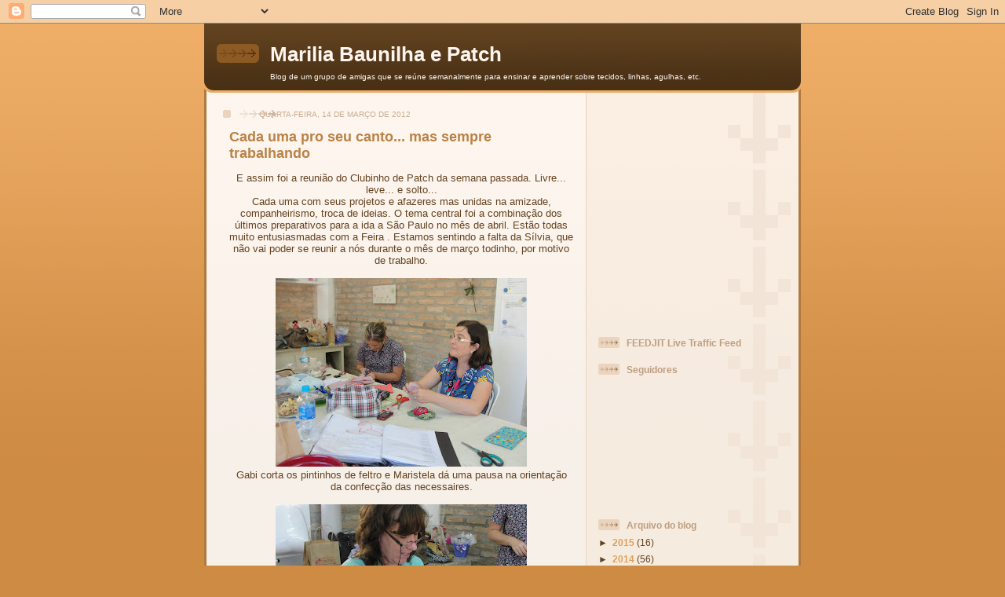

--- FILE ---
content_type: text/html; charset=UTF-8
request_url: https://mariliabaunilhaepatch.blogspot.com/2012/03/cada-uma-pro-seu-canto-mas-sempre.html
body_size: 14582
content:
<!DOCTYPE html>
<html dir='ltr'>
<head>
<link href='https://www.blogger.com/static/v1/widgets/2944754296-widget_css_bundle.css' rel='stylesheet' type='text/css'/>
<meta content='text/html; charset=UTF-8' http-equiv='Content-Type'/>
<meta content='blogger' name='generator'/>
<link href='https://mariliabaunilhaepatch.blogspot.com/favicon.ico' rel='icon' type='image/x-icon'/>
<link href='http://mariliabaunilhaepatch.blogspot.com/2012/03/cada-uma-pro-seu-canto-mas-sempre.html' rel='canonical'/>
<link rel="alternate" type="application/atom+xml" title="Marilia Baunilha e Patch - Atom" href="https://mariliabaunilhaepatch.blogspot.com/feeds/posts/default" />
<link rel="alternate" type="application/rss+xml" title="Marilia Baunilha e Patch - RSS" href="https://mariliabaunilhaepatch.blogspot.com/feeds/posts/default?alt=rss" />
<link rel="service.post" type="application/atom+xml" title="Marilia Baunilha e Patch - Atom" href="https://www.blogger.com/feeds/5285908815073808419/posts/default" />

<link rel="alternate" type="application/atom+xml" title="Marilia Baunilha e Patch - Atom" href="https://mariliabaunilhaepatch.blogspot.com/feeds/3841042583966004787/comments/default" />
<!--Can't find substitution for tag [blog.ieCssRetrofitLinks]-->
<link href='https://blogger.googleusercontent.com/img/b/R29vZ2xl/AVvXsEh18wY4sGmNBwJ6E6BsvwUqS7FnW0duKRlYXfLBH7gx7MQekATONkEKPmhLO8vxCkOj9Lc3FLpw5_DtSOE8k7wrev9m4hlMmy9jPGVCdMS8t5CgPWUCGPWU6kKLB5caWDMrAtDGpda0dIQ/s320/8-3-2012+14-44-44+-+Reuni%C3%A3o+do+Clubinho+010.JPG' rel='image_src'/>
<meta content='http://mariliabaunilhaepatch.blogspot.com/2012/03/cada-uma-pro-seu-canto-mas-sempre.html' property='og:url'/>
<meta content='Cada uma pro seu canto... mas sempre trabalhando' property='og:title'/>
<meta content='E assim foi a reunião do Clubinho de Patch da semana passada. Livre... leve... e solto... Cada uma com seus projetos e afazeres mas unidas n...' property='og:description'/>
<meta content='https://blogger.googleusercontent.com/img/b/R29vZ2xl/AVvXsEh18wY4sGmNBwJ6E6BsvwUqS7FnW0duKRlYXfLBH7gx7MQekATONkEKPmhLO8vxCkOj9Lc3FLpw5_DtSOE8k7wrev9m4hlMmy9jPGVCdMS8t5CgPWUCGPWU6kKLB5caWDMrAtDGpda0dIQ/w1200-h630-p-k-no-nu/8-3-2012+14-44-44+-+Reuni%C3%A3o+do+Clubinho+010.JPG' property='og:image'/>
<title>Marilia Baunilha e Patch: Cada uma pro seu canto... mas sempre trabalhando</title>
<style id='page-skin-1' type='text/css'><!--
/*
-----------------------------------------------
Blogger Template Style
Name: 	  Thisaway
Date:     29 Feb 2004
Updated by: Blogger Team
----------------------------------------------- */
/* global
----------------------------------------------- */
body {
margin: 0;
text-align: center;
min-width: 760px;
background: #ce8b43 url(https://resources.blogblog.com/blogblog/data/thisaway/bg_body.gif) repeat-x left top;
color: #634320;
font-size: small;
}
blockquote {
margin: 0;
padding-top: 0;
padding-right: 10px;
padding-bottom: 0;
padding-left: 10px;
border-left: 6px solid #f7e8d8;
border-right: 6px solid #f7e8d8;
color: #ba8247;
}
code {
color: #ba8247;
}
hr {
display: none;
}
/* layout
----------------------------------------------- */
#outer-wrapper {
margin: 0 auto;
width: 760px;
text-align: left;
font: normal normal 100% Helvetica,Arial,Verdana,'Trebuchet MS', Sans-serif;
}
#header-wrapper {
padding-bottom: 15px;
background: url(https://resources.blogblog.com/blogblog/data/thisaway/bg_header_bottom.gif) no-repeat left bottom;
}
#header {
background: #634320 url(https://resources.blogblog.com/blogblog/data/thisaway/bg_header.gif) repeat-x left bottom;
}
#content-wrapper {
position: relative;
width: 760px;
background: #f7f0e9 url(https://resources.blogblog.com/blogblog/data/thisaway/bg_main_wrapper.gif) repeat-y left top;
}
#main-wrapper {
display: inline; /* fixes a strange ie margin bug */
float: left;
margin-top: 0;
margin-right: 0;
margin-bottom: 0;
margin-left: 3px;
padding: 0;
width: 483px;
word-wrap: break-word; /* fix for long text breaking sidebar float in IE */
overflow: hidden;     /* fix for long non-text content breaking IE sidebar float */
}
#main {
padding-top: 22px;
padding-right: 8px;
padding-bottom: 0;
padding-left: 8px;
background: url(https://resources.blogblog.com/blogblog/data/thisaway/bg_content.gif) repeat-x left top;
}
.post {
margin-top: 0;
margin-right: 8px;
margin-bottom: 14px;
margin-left: 21px;
padding: 0;
border-bottom: 3px solid #f7e8d8;
}
#comments {
margin-top: 0;
margin-right: 16px;
margin-bottom: 14px;
margin-left: 29px;
padding: 10px;
border: 1px solid #f0e0ce;
background-color: #f5ede4;
}
#sidebar-wrapper {
display: inline; /* fixes a strange ie margin bug */
float: right;
margin-top: 0;
margin-right: 3px;
margin-bottom: 0;
margin-left: 0;
width: 269px;
color: #634320;
line-height: 1.4em;
font-size: 90%;
background: url(https://resources.blogblog.com/blogblog/data/thisaway/bg_sidebar.gif) repeat-x left top;
word-wrap: break-word; /* fix for long text breaking sidebar float in IE */
overflow: hidden;     /* fix for long non-text content breaking IE sidebar float */
}
#sidebar {
padding-top: 7px;
padding-right: 11px;
padding-bottom: 0;
padding-left: 14px;
background: url(https://resources.blogblog.com/blogblog/data/thisaway/bg_sidebar_arrow.gif) repeat-y 179px 0;
}
#sidebar .widget {
margin-bottom: 20px;
}
#footer-wrapper {
padding-top: 15px;
background: url(https://resources.blogblog.com/blogblog/data/thisaway/bg_footer_top.gif) no-repeat left top;
clear: both;
}
#footer {
background: #493015 url(https://resources.blogblog.com/blogblog/data/thisaway/bg_footer.gif) repeat-x left top;
text-align: center;
min-height: 2em;
}
/* headings
----------------------------------------------- */
#header h1 {
margin: 0;
padding-top: 24px;
padding-right: 0;
padding-bottom: 0;
padding-left: 84px;
background: url(https://resources.blogblog.com/blogblog/data/thisaway/icon_header_left.gif) no-repeat 16px 26px;
}
h2.date-header {
margin: 0;
padding-top: 0;
padding-right: 0;
padding-bottom: 0;
padding-left: 29px;
text-transform: uppercase;
color: #c8ab8f;
background: url(https://resources.blogblog.com/blogblog/data/thisaway/icon_date.gif) no-repeat 13px 0;
font-size: 80%;
font-weight: normal;
}
.date-header span {
margin-top: 0;
margin-right: 0;
margin-bottom: 0;
margin-left: 5px;
padding-top: 0;
padding-right: 25px;
padding-bottom: 0;
padding-left: 25px;
background: url(https://resources.blogblog.com/blogblog/data/thisaway/bg_date.gif) no-repeat left 0;
}
.sidebar h2 {
padding-top: 1px;
padding-right: 0;
padding-bottom: 0;
padding-left: 36px;
color: #bd9e80;
background: url(https://resources.blogblog.com/blogblog/data/thisaway/icon_sidebar_heading_left.gif) no-repeat left 45%;
font: normal bold 100% Helvetica,Arial,Verdana,'Trebuchet MS', Sans-serif;
}
.sidebar .Profile h2 {
color: #957252;
background: url(https://resources.blogblog.com/blogblog/data/thisaway/icon_sidebar_profileheading_left.gif) no-repeat left 45%;
}
.post h3 {
margin-top: 13px;
margin-right: 0;
margin-bottom: 13px;
margin-left: 0;
padding: 0;
color: #ba8247;
font-size: 140%;
}
.post h3 a, .post h3 a:visited {
color: #ba8247;
}
#comments h4 {
margin-top: 0;
font-size: 120%;
}
/* text
----------------------------------------------- */
#header h1 {
color: #fef6ee;
font: normal bold 200% Helvetica,Arial,Verdana,'Trebuchet MS', Sans-serif;
}
#header .description {
margin: 0;
padding-top: 7px;
padding-right: 16px;
padding-bottom: 0;
padding-left: 84px;
color: #fef6ee;
font: normal normal 80% Helvetica,Arial,Verdana,'Trebuchet MS', Sans-serif;
}
.post-body p {
line-height: 1.4em;
/* Fix bug in IE5/Win with italics in posts */
margin: 0;
height: 1%;
overflow: visible;
}
.post-footer {
font-size: 80%;
color: #c8ab8f;
}
.uncustomized-post-template .post-footer {
text-align: right;
}
.uncustomized-post-template .post-footer .post-author,
.uncustomized-post-template .post-footer .post-timestamp {
display: block;
float: left;
text-align: left;
margin-right: 4px;
}
p.comment-author {
font-size: 83%;
}
.deleted-comment {
font-style:italic;
color:gray;
}
.comment-body p {
line-height: 1.4em;
}
.feed-links {
clear: both;
line-height: 2.5em;
margin-bottom: 0.5em;
margin-left: 29px;
}
#footer .widget {
margin: 0;
padding-top: 0;
padding-right: 0;
padding-bottom: 15px;
padding-left: 55px;
color: #fef6ee;
font-size: 90%;
line-height: 1.4em;
background: url(https://resources.blogblog.com/blogblog/data/thisaway/icon_footer.gif) no-repeat 16px 0;
}
/* lists
----------------------------------------------- */
.post ul {
padding-left: 32px;
list-style-type: none;
line-height: 1.4em;
}
.post li {
padding-top: 0;
padding-right: 0;
padding-bottom: 4px;
padding-left: 17px;
background: url(https://resources.blogblog.com/blogblog/data/thisaway/icon_list_item_left.gif) no-repeat left 3px;
}
#comments ul {
margin: 0;
padding: 0;
list-style-type: none;
}
#comments li {
padding-top: 0;
padding-right: 0;
padding-bottom: 1px;
padding-left: 17px;
background: url(https://resources.blogblog.com/blogblog/data/thisaway/icon_comment_left.gif) no-repeat left 3px;
}
.sidebar ul {
padding: 0;
list-style-type: none;
line-height: 1.2em;
margin-left: 0;
}
.sidebar li {
padding-top: 0;
padding-right: 0;
padding-bottom: 4px;
padding-left: 17px;
background: url(https://resources.blogblog.com/blogblog/data/thisaway/icon_list_item.gif) no-repeat left 3px;
}
#blog-pager-newer-link {
float: left;
margin-left: 29px;
}
#blog-pager-older-link {
float: right;
margin-right: 16px;
}
#blog-pager {
text-align: center;
}
/* links
----------------------------------------------- */
a {
color: #bf4e27;
font-weight: bold;
}
a:hover {
color: #8f3213;
}
a.comment-link {
/* ie5.0/win doesn't apply padding to inline elements,
so we hide these two declarations from it */
background/* */:/**/url(https://resources.blogblog.com/blogblog/data/thisaway/icon_comment_left.gif) no-repeat left 45%;
padding-left: 14px;
}
html>body a.comment-link {
/* respecified, for ie5/mac's benefit */
background: url(https://resources.blogblog.com/blogblog/data/thisaway/icon_comment_left.gif) no-repeat left 45%;
padding-left: 14px;
}
.sidebar a {
color: #e2a059;
}
.sidebar a:hover {
color: #ba742a;
}
#header h1 a {
color: #fef6ee;
text-decoration: none;
}
#header h1 a:hover {
color: #d9c6b4;
}
.post h3 a {
text-decoration: none;
}
a img {
border-width: 0;
}
.clear {
clear: both;
line-height: 0;
height: 0;
}
.profile-textblock {
clear: both;
margin-bottom: 10px;
margin-left: 0;
}
.profile-img {
float: left;
margin-top: 0;
margin-right: 5px;
margin-bottom: 5px;
margin-left: 0;
padding: 3px;
border: 1px solid #ebd4bd;
}
.profile-link {
padding-top: 0;
padding-right: 0;
padding-bottom: 0;
padding-left: 17px;
background: url(https://resources.blogblog.com/blogblog/data/thisaway_blue/icon_profile_left.gif) no-repeat left 0;
}
/** Page structure tweaks for layout editor wireframe */
body#layout #main,
body#layout #sidebar {
padding: 0;
}

--></style>
<link href='https://www.blogger.com/dyn-css/authorization.css?targetBlogID=5285908815073808419&amp;zx=37ddf04e-aa06-4cca-a24c-851573c18591' media='none' onload='if(media!=&#39;all&#39;)media=&#39;all&#39;' rel='stylesheet'/><noscript><link href='https://www.blogger.com/dyn-css/authorization.css?targetBlogID=5285908815073808419&amp;zx=37ddf04e-aa06-4cca-a24c-851573c18591' rel='stylesheet'/></noscript>
<meta name='google-adsense-platform-account' content='ca-host-pub-1556223355139109'/>
<meta name='google-adsense-platform-domain' content='blogspot.com'/>

<!-- data-ad-client=ca-pub-3715847958128298 -->

</head>
<body>
<div class='navbar section' id='navbar'><div class='widget Navbar' data-version='1' id='Navbar1'><script type="text/javascript">
    function setAttributeOnload(object, attribute, val) {
      if(window.addEventListener) {
        window.addEventListener('load',
          function(){ object[attribute] = val; }, false);
      } else {
        window.attachEvent('onload', function(){ object[attribute] = val; });
      }
    }
  </script>
<div id="navbar-iframe-container"></div>
<script type="text/javascript" src="https://apis.google.com/js/platform.js"></script>
<script type="text/javascript">
      gapi.load("gapi.iframes:gapi.iframes.style.bubble", function() {
        if (gapi.iframes && gapi.iframes.getContext) {
          gapi.iframes.getContext().openChild({
              url: 'https://www.blogger.com/navbar/5285908815073808419?po\x3d3841042583966004787\x26origin\x3dhttps://mariliabaunilhaepatch.blogspot.com',
              where: document.getElementById("navbar-iframe-container"),
              id: "navbar-iframe"
          });
        }
      });
    </script><script type="text/javascript">
(function() {
var script = document.createElement('script');
script.type = 'text/javascript';
script.src = '//pagead2.googlesyndication.com/pagead/js/google_top_exp.js';
var head = document.getElementsByTagName('head')[0];
if (head) {
head.appendChild(script);
}})();
</script>
</div></div>
<div id='outer-wrapper'><div id='wrap2'>
<!-- skip links for text browsers -->
<span id='skiplinks' style='display:none;'>
<a href='#main'>skip to main </a> |
      <a href='#sidebar'>skip to sidebar</a>
</span>
<div id='header-wrapper'>
<div class='header section' id='header'><div class='widget Header' data-version='1' id='Header1'>
<div id='header-inner'>
<div class='titlewrapper'>
<h1 class='title'>
<a href='https://mariliabaunilhaepatch.blogspot.com/'>
Marilia Baunilha e Patch
</a>
</h1>
</div>
<div class='descriptionwrapper'>
<p class='description'><span>Blog de um grupo de amigas que se reúne semanalmente para ensinar e aprender sobre tecidos, linhas, agulhas, etc.</span></p>
</div>
</div>
</div></div>
</div>
<div id='content-wrapper'>
<div id='crosscol-wrapper' style='text-align:center'>
<div class='crosscol no-items section' id='crosscol'></div>
</div>
<div id='main-wrapper'>
<div class='main section' id='main'><div class='widget Blog' data-version='1' id='Blog1'>
<div class='blog-posts hfeed'>

          <div class="date-outer">
        
<h2 class='date-header'><span>quarta-feira, 14 de março de 2012</span></h2>

          <div class="date-posts">
        
<div class='post-outer'>
<div class='post hentry uncustomized-post-template' itemprop='blogPost' itemscope='itemscope' itemtype='http://schema.org/BlogPosting'>
<meta content='https://blogger.googleusercontent.com/img/b/R29vZ2xl/AVvXsEh18wY4sGmNBwJ6E6BsvwUqS7FnW0duKRlYXfLBH7gx7MQekATONkEKPmhLO8vxCkOj9Lc3FLpw5_DtSOE8k7wrev9m4hlMmy9jPGVCdMS8t5CgPWUCGPWU6kKLB5caWDMrAtDGpda0dIQ/s320/8-3-2012+14-44-44+-+Reuni%C3%A3o+do+Clubinho+010.JPG' itemprop='image_url'/>
<meta content='5285908815073808419' itemprop='blogId'/>
<meta content='3841042583966004787' itemprop='postId'/>
<a name='3841042583966004787'></a>
<h3 class='post-title entry-title' itemprop='name'>
Cada uma pro seu canto... mas sempre trabalhando
</h3>
<div class='post-header'>
<div class='post-header-line-1'></div>
</div>
<div class='post-body entry-content' id='post-body-3841042583966004787' itemprop='description articleBody'>
<div class="separator" style="clear: both; text-align: center;">E assim foi a reunião do Clubinho de Patch da semana passada. Livre... leve... e solto...</div><div class="separator" style="clear: both; text-align: center;">Cada uma com seus projetos e afazeres mas unidas na amizade, companheirismo, troca de ideias. O tema central foi a combinação dos últimos preparativos para a ida a São Paulo no mês de abril. Estão todas muito entusiasmadas com a Feira . Estamos sentindo a falta da Sílvia, que não vai poder se reunir a nós durante o mês de março todinho, por motivo de trabalho.</div><div class="separator" style="clear: both; text-align: center;"><br />
</div><div class="separator" style="clear: both; text-align: center;"><a href="https://blogger.googleusercontent.com/img/b/R29vZ2xl/AVvXsEh18wY4sGmNBwJ6E6BsvwUqS7FnW0duKRlYXfLBH7gx7MQekATONkEKPmhLO8vxCkOj9Lc3FLpw5_DtSOE8k7wrev9m4hlMmy9jPGVCdMS8t5CgPWUCGPWU6kKLB5caWDMrAtDGpda0dIQ/s1600/8-3-2012+14-44-44+-+Reuni%C3%A3o+do+Clubinho+010.JPG" imageanchor="1" style="margin-left: 1em; margin-right: 1em;"><img border="0" height="240" src="https://blogger.googleusercontent.com/img/b/R29vZ2xl/AVvXsEh18wY4sGmNBwJ6E6BsvwUqS7FnW0duKRlYXfLBH7gx7MQekATONkEKPmhLO8vxCkOj9Lc3FLpw5_DtSOE8k7wrev9m4hlMmy9jPGVCdMS8t5CgPWUCGPWU6kKLB5caWDMrAtDGpda0dIQ/s320/8-3-2012+14-44-44+-+Reuni%C3%A3o+do+Clubinho+010.JPG" width="320" /></a></div><div class="separator" style="clear: both; text-align: center;">Gabi corta os pintinhos de feltro e Maristela dá uma pausa na orientação da confecção das necessaires.</div><div class="separator" style="clear: both; text-align: center;"><br />
</div><div class="separator" style="clear: both; text-align: center;"><a href="https://blogger.googleusercontent.com/img/b/R29vZ2xl/AVvXsEh0fLj3kV9-e5QCu06M1gSka7DyW-QVKxxjMfrPIPEyBkSoR6XJwr0QJ_fLmYL439YLMRNmm_XTTtu6DdqeHnupKJP9I784SV8ruS5Ixm7LGOXclK-a3MS2DxFny-KqAlqxeoi47onAU0Y/s1600/8-3-2012+14-44-44+-+Reuni%C3%A3o+do+Clubinho+003.JPG" imageanchor="1" style="margin-left: 1em; margin-right: 1em;"><img border="0" height="240" src="https://blogger.googleusercontent.com/img/b/R29vZ2xl/AVvXsEh0fLj3kV9-e5QCu06M1gSka7DyW-QVKxxjMfrPIPEyBkSoR6XJwr0QJ_fLmYL439YLMRNmm_XTTtu6DdqeHnupKJP9I784SV8ruS5Ixm7LGOXclK-a3MS2DxFny-KqAlqxeoi47onAU0Y/s320/8-3-2012+14-44-44+-+Reuni%C3%A3o+do+Clubinho+003.JPG" width="320" /></a></div><div class="separator" style="clear: both; text-align: center;">Télcia, concentradíssima na encomenda de chaveiros de ursinhos.</div><div class="separator" style="clear: both; text-align: center;"><br />
</div><div class="separator" style="clear: both; text-align: center;"><a href="https://blogger.googleusercontent.com/img/b/R29vZ2xl/AVvXsEhYDyJzdNU-swgVAcHaUUlyAe8bU0NIo9nlTo8m0UPcA0eyUiTvh3GIZa3NRykQKQY9CGycLCB0L1PBfpzUmNg-882JdKT0e8jEqG2eYF08bv9Xc9D-twjyiKzIzEB6ClcyDHdFM45b0Go/s1600/8-3-2012+14-44-44+-+Reuni%C3%A3o+do+Clubinho+009.JPG" imageanchor="1" style="margin-left: 1em; margin-right: 1em;"><img border="0" height="240" src="https://blogger.googleusercontent.com/img/b/R29vZ2xl/AVvXsEhYDyJzdNU-swgVAcHaUUlyAe8bU0NIo9nlTo8m0UPcA0eyUiTvh3GIZa3NRykQKQY9CGycLCB0L1PBfpzUmNg-882JdKT0e8jEqG2eYF08bv9Xc9D-twjyiKzIzEB6ClcyDHdFM45b0Go/s320/8-3-2012+14-44-44+-+Reuni%C3%A3o+do+Clubinho+009.JPG" width="320" /></a></div><div class="separator" style="clear: both; text-align: center;">O projeto da Renata depois eu conto.</div><div class="separator" style="clear: both; text-align: center;"><br />
</div><div class="separator" style="clear: both; text-align: center;"><a href="https://blogger.googleusercontent.com/img/b/R29vZ2xl/AVvXsEi59Zm27oA1_P6Xd8YvnI2tyyxTCRG0zsn1v7q8xC_bwnegaL1OhqFt1-MUE2doSx2crCFeIZhTt7XAEc1XUVILPjuKEj-WEKIikH2bAw9oYel9XYX6VjnuvZbPG9igIp-cIakn5zEqWUQ/s1600/8-3-2012+14-44-44+-+Reuni%C3%A3o+do+Clubinho+021.JPG" imageanchor="1" style="margin-left: 1em; margin-right: 1em;"><img border="0" height="240" src="https://blogger.googleusercontent.com/img/b/R29vZ2xl/AVvXsEi59Zm27oA1_P6Xd8YvnI2tyyxTCRG0zsn1v7q8xC_bwnegaL1OhqFt1-MUE2doSx2crCFeIZhTt7XAEc1XUVILPjuKEj-WEKIikH2bAw9oYel9XYX6VjnuvZbPG9igIp-cIakn5zEqWUQ/s320/8-3-2012+14-44-44+-+Reuni%C3%A3o+do+Clubinho+021.JPG" width="320" /></a></div><div class="separator" style="clear: both; text-align: center;">Os pintinhos no final da aula se encarapitaram no pote de biscoitos de chocolate e fizeram pose para a foto.</div><div class="separator" style="clear: both; text-align: center;"><br />
</div>
<div style='clear: both;'></div>
</div>
<div class='post-footer'>
<div class='post-footer-line post-footer-line-1'>
<span class='post-author vcard'>
Postado por
<span class='fn' itemprop='author' itemscope='itemscope' itemtype='http://schema.org/Person'>
<meta content='https://www.blogger.com/profile/04807711859477800738' itemprop='url'/>
<a class='g-profile' href='https://www.blogger.com/profile/04807711859477800738' rel='author' title='author profile'>
<span itemprop='name'>Marilia Baunilha e Patch</span>
</a>
</span>
</span>
<span class='post-timestamp'>
às
<meta content='http://mariliabaunilhaepatch.blogspot.com/2012/03/cada-uma-pro-seu-canto-mas-sempre.html' itemprop='url'/>
<a class='timestamp-link' href='https://mariliabaunilhaepatch.blogspot.com/2012/03/cada-uma-pro-seu-canto-mas-sempre.html' rel='bookmark' title='permanent link'><abbr class='published' itemprop='datePublished' title='2012-03-14T06:44:00-03:00'>06:44</abbr></a>
</span>
<span class='post-comment-link'>
</span>
<span class='post-icons'>
<span class='item-control blog-admin pid-282155291'>
<a href='https://www.blogger.com/post-edit.g?blogID=5285908815073808419&postID=3841042583966004787&from=pencil' title='Editar post'>
<img alt='' class='icon-action' height='18' src='https://resources.blogblog.com/img/icon18_edit_allbkg.gif' width='18'/>
</a>
</span>
</span>
<div class='post-share-buttons goog-inline-block'>
</div>
</div>
<div class='post-footer-line post-footer-line-2'>
<span class='post-labels'>
</span>
</div>
<div class='post-footer-line post-footer-line-3'>
<span class='post-location'>
</span>
</div>
</div>
</div>
<div class='comments' id='comments'>
<a name='comments'></a>
<h4>4 comentários:</h4>
<div class='comments-content'>
<script async='async' src='' type='text/javascript'></script>
<script type='text/javascript'>
    (function() {
      var items = null;
      var msgs = null;
      var config = {};

// <![CDATA[
      var cursor = null;
      if (items && items.length > 0) {
        cursor = parseInt(items[items.length - 1].timestamp) + 1;
      }

      var bodyFromEntry = function(entry) {
        var text = (entry &&
                    ((entry.content && entry.content.$t) ||
                     (entry.summary && entry.summary.$t))) ||
            '';
        if (entry && entry.gd$extendedProperty) {
          for (var k in entry.gd$extendedProperty) {
            if (entry.gd$extendedProperty[k].name == 'blogger.contentRemoved') {
              return '<span class="deleted-comment">' + text + '</span>';
            }
          }
        }
        return text;
      }

      var parse = function(data) {
        cursor = null;
        var comments = [];
        if (data && data.feed && data.feed.entry) {
          for (var i = 0, entry; entry = data.feed.entry[i]; i++) {
            var comment = {};
            // comment ID, parsed out of the original id format
            var id = /blog-(\d+).post-(\d+)/.exec(entry.id.$t);
            comment.id = id ? id[2] : null;
            comment.body = bodyFromEntry(entry);
            comment.timestamp = Date.parse(entry.published.$t) + '';
            if (entry.author && entry.author.constructor === Array) {
              var auth = entry.author[0];
              if (auth) {
                comment.author = {
                  name: (auth.name ? auth.name.$t : undefined),
                  profileUrl: (auth.uri ? auth.uri.$t : undefined),
                  avatarUrl: (auth.gd$image ? auth.gd$image.src : undefined)
                };
              }
            }
            if (entry.link) {
              if (entry.link[2]) {
                comment.link = comment.permalink = entry.link[2].href;
              }
              if (entry.link[3]) {
                var pid = /.*comments\/default\/(\d+)\?.*/.exec(entry.link[3].href);
                if (pid && pid[1]) {
                  comment.parentId = pid[1];
                }
              }
            }
            comment.deleteclass = 'item-control blog-admin';
            if (entry.gd$extendedProperty) {
              for (var k in entry.gd$extendedProperty) {
                if (entry.gd$extendedProperty[k].name == 'blogger.itemClass') {
                  comment.deleteclass += ' ' + entry.gd$extendedProperty[k].value;
                } else if (entry.gd$extendedProperty[k].name == 'blogger.displayTime') {
                  comment.displayTime = entry.gd$extendedProperty[k].value;
                }
              }
            }
            comments.push(comment);
          }
        }
        return comments;
      };

      var paginator = function(callback) {
        if (hasMore()) {
          var url = config.feed + '?alt=json&v=2&orderby=published&reverse=false&max-results=50';
          if (cursor) {
            url += '&published-min=' + new Date(cursor).toISOString();
          }
          window.bloggercomments = function(data) {
            var parsed = parse(data);
            cursor = parsed.length < 50 ? null
                : parseInt(parsed[parsed.length - 1].timestamp) + 1
            callback(parsed);
            window.bloggercomments = null;
          }
          url += '&callback=bloggercomments';
          var script = document.createElement('script');
          script.type = 'text/javascript';
          script.src = url;
          document.getElementsByTagName('head')[0].appendChild(script);
        }
      };
      var hasMore = function() {
        return !!cursor;
      };
      var getMeta = function(key, comment) {
        if ('iswriter' == key) {
          var matches = !!comment.author
              && comment.author.name == config.authorName
              && comment.author.profileUrl == config.authorUrl;
          return matches ? 'true' : '';
        } else if ('deletelink' == key) {
          return config.baseUri + '/comment/delete/'
               + config.blogId + '/' + comment.id;
        } else if ('deleteclass' == key) {
          return comment.deleteclass;
        }
        return '';
      };

      var replybox = null;
      var replyUrlParts = null;
      var replyParent = undefined;

      var onReply = function(commentId, domId) {
        if (replybox == null) {
          // lazily cache replybox, and adjust to suit this style:
          replybox = document.getElementById('comment-editor');
          if (replybox != null) {
            replybox.height = '250px';
            replybox.style.display = 'block';
            replyUrlParts = replybox.src.split('#');
          }
        }
        if (replybox && (commentId !== replyParent)) {
          replybox.src = '';
          document.getElementById(domId).insertBefore(replybox, null);
          replybox.src = replyUrlParts[0]
              + (commentId ? '&parentID=' + commentId : '')
              + '#' + replyUrlParts[1];
          replyParent = commentId;
        }
      };

      var hash = (window.location.hash || '#').substring(1);
      var startThread, targetComment;
      if (/^comment-form_/.test(hash)) {
        startThread = hash.substring('comment-form_'.length);
      } else if (/^c[0-9]+$/.test(hash)) {
        targetComment = hash.substring(1);
      }

      // Configure commenting API:
      var configJso = {
        'maxDepth': config.maxThreadDepth
      };
      var provider = {
        'id': config.postId,
        'data': items,
        'loadNext': paginator,
        'hasMore': hasMore,
        'getMeta': getMeta,
        'onReply': onReply,
        'rendered': true,
        'initComment': targetComment,
        'initReplyThread': startThread,
        'config': configJso,
        'messages': msgs
      };

      var render = function() {
        if (window.goog && window.goog.comments) {
          var holder = document.getElementById('comment-holder');
          window.goog.comments.render(holder, provider);
        }
      };

      // render now, or queue to render when library loads:
      if (window.goog && window.goog.comments) {
        render();
      } else {
        window.goog = window.goog || {};
        window.goog.comments = window.goog.comments || {};
        window.goog.comments.loadQueue = window.goog.comments.loadQueue || [];
        window.goog.comments.loadQueue.push(render);
      }
    })();
// ]]>
  </script>
<div id='comment-holder'>
<div class="comment-thread toplevel-thread"><ol id="top-ra"><li class="comment" id="c810276328009805898"><div class="avatar-image-container"><img src="//blogger.googleusercontent.com/img/b/R29vZ2xl/AVvXsEggM0WXGdf9YtrC4PcOvMi6RmPzTKNTWQb1jy7jDjQ0BKcPyTl_0wXXIWz5d4CW1AowYsGb9g82I6I8k2HhO7TgnoHzwPyFiZIg6Row5JEGvLAORFsTz8HcAeiuotdtUsA/s45-c/IMG_4714.JPG" alt=""/></div><div class="comment-block"><div class="comment-header"><cite class="user"><a href="https://www.blogger.com/profile/17313424643814456514" rel="nofollow">Maria Filomena</a></cite><span class="icon user "></span><span class="datetime secondary-text"><a rel="nofollow" href="https://mariliabaunilhaepatch.blogspot.com/2012/03/cada-uma-pro-seu-canto-mas-sempre.html?showComment=1331721997611#c810276328009805898">14 de março de 2012 às 07:46</a></span></div><p class="comment-content">Cara amiga,<br>fiquei fora por uns dias e quando chego,<br>o que acontece????<br>encontro muitas e muitas novidades....uma mais linda do que a outra, se isso fosse possível....<br>Gosto de ver essa vossa maneira de trabalhar, de serem amigas, de produzirem lindos trabalhos....<br>Isso vale muito mais do que ir ao psicólogo....<br><br>beijos de MF</p><span class="comment-actions secondary-text"><a class="comment-reply" target="_self" data-comment-id="810276328009805898">Responder</a><span class="item-control blog-admin blog-admin pid-584545623"><a target="_self" href="https://www.blogger.com/comment/delete/5285908815073808419/810276328009805898">Excluir</a></span></span></div><div class="comment-replies"><div id="c810276328009805898-rt" class="comment-thread inline-thread hidden"><span class="thread-toggle thread-expanded"><span class="thread-arrow"></span><span class="thread-count"><a target="_self">Respostas</a></span></span><ol id="c810276328009805898-ra" class="thread-chrome thread-expanded"><div></div><div id="c810276328009805898-continue" class="continue"><a class="comment-reply" target="_self" data-comment-id="810276328009805898">Responder</a></div></ol></div></div><div class="comment-replybox-single" id="c810276328009805898-ce"></div></li><li class="comment" id="c5111864666861983124"><div class="avatar-image-container"><img src="//www.blogger.com/img/blogger_logo_round_35.png" alt=""/></div><div class="comment-block"><div class="comment-header"><cite class="user"><a href="https://www.blogger.com/profile/07915933198169579082" rel="nofollow">Unknown</a></cite><span class="icon user "></span><span class="datetime secondary-text"><a rel="nofollow" href="https://mariliabaunilhaepatch.blogspot.com/2012/03/cada-uma-pro-seu-canto-mas-sempre.html?showComment=1331726535079#c5111864666861983124">14 de março de 2012 às 09:02</a></span></div><p class="comment-content">Esse clube é demais! Adoraria estar aí para ver os trabalhos! Sou muito curiosa! bjs Nina</p><span class="comment-actions secondary-text"><a class="comment-reply" target="_self" data-comment-id="5111864666861983124">Responder</a><span class="item-control blog-admin blog-admin pid-593143232"><a target="_self" href="https://www.blogger.com/comment/delete/5285908815073808419/5111864666861983124">Excluir</a></span></span></div><div class="comment-replies"><div id="c5111864666861983124-rt" class="comment-thread inline-thread hidden"><span class="thread-toggle thread-expanded"><span class="thread-arrow"></span><span class="thread-count"><a target="_self">Respostas</a></span></span><ol id="c5111864666861983124-ra" class="thread-chrome thread-expanded"><div></div><div id="c5111864666861983124-continue" class="continue"><a class="comment-reply" target="_self" data-comment-id="5111864666861983124">Responder</a></div></ol></div></div><div class="comment-replybox-single" id="c5111864666861983124-ce"></div></li><li class="comment" id="c3827849367357955381"><div class="avatar-image-container"><img src="//blogger.googleusercontent.com/img/b/R29vZ2xl/AVvXsEgqy5mZ7D-24ELj2k_fdCCiS3FVbTK9YNZuZmoRWJ6hn7Xh7GcYZ8XFFXsjIxYPA90aCLT1NJ_Ag8GlghF5heHPEYLvrsO3sBlqjoD96SPU-jzzpqP4yAyeRgVGm9jq5Q/s45-c/FOTO+PARA+PERFIL++BLOG.jpg" alt=""/></div><div class="comment-block"><div class="comment-header"><cite class="user"><a href="https://www.blogger.com/profile/00997986068513291420" rel="nofollow">Patricia</a></cite><span class="icon user "></span><span class="datetime secondary-text"><a rel="nofollow" href="https://mariliabaunilhaepatch.blogspot.com/2012/03/cada-uma-pro-seu-canto-mas-sempre.html?showComment=1331748887970#c3827849367357955381">14 de março de 2012 às 15:14</a></span></div><p class="comment-content">adoro esses momentos tão patch, vivo procurando aqui espaço para  esses encontros mais infelizmente não acho, E então só me resta curtir os encontros de vcs</p><span class="comment-actions secondary-text"><a class="comment-reply" target="_self" data-comment-id="3827849367357955381">Responder</a><span class="item-control blog-admin blog-admin pid-699748729"><a target="_self" href="https://www.blogger.com/comment/delete/5285908815073808419/3827849367357955381">Excluir</a></span></span></div><div class="comment-replies"><div id="c3827849367357955381-rt" class="comment-thread inline-thread hidden"><span class="thread-toggle thread-expanded"><span class="thread-arrow"></span><span class="thread-count"><a target="_self">Respostas</a></span></span><ol id="c3827849367357955381-ra" class="thread-chrome thread-expanded"><div></div><div id="c3827849367357955381-continue" class="continue"><a class="comment-reply" target="_self" data-comment-id="3827849367357955381">Responder</a></div></ol></div></div><div class="comment-replybox-single" id="c3827849367357955381-ce"></div></li><li class="comment" id="c7360500498705582768"><div class="avatar-image-container"><img src="//blogger.googleusercontent.com/img/b/R29vZ2xl/AVvXsEjv8BkWRpEshYnbpmXu5JMc4ahorKxYcpsvtfIMF5k0W2A21-FnBv_q-fVzfk9IOqDSZ1XsfojOvYxRVa9a1IlHIqMm_YnQmGtPjK72X2AR77mhRzSN-ML7yY5N_T4yiCE/s45-c/ana.jpg" alt=""/></div><div class="comment-block"><div class="comment-header"><cite class="user"><a href="https://www.blogger.com/profile/00683091065000073171" rel="nofollow">Ana Matusita</a></cite><span class="icon user "></span><span class="datetime secondary-text"><a rel="nofollow" href="https://mariliabaunilhaepatch.blogspot.com/2012/03/cada-uma-pro-seu-canto-mas-sempre.html?showComment=1331898878651#c7360500498705582768">16 de março de 2012 às 08:54</a></span></div><p class="comment-content">Delícia de turma que vcs formaram!<br>bj,<br>Ana</p><span class="comment-actions secondary-text"><a class="comment-reply" target="_self" data-comment-id="7360500498705582768">Responder</a><span class="item-control blog-admin blog-admin pid-1924538009"><a target="_self" href="https://www.blogger.com/comment/delete/5285908815073808419/7360500498705582768">Excluir</a></span></span></div><div class="comment-replies"><div id="c7360500498705582768-rt" class="comment-thread inline-thread hidden"><span class="thread-toggle thread-expanded"><span class="thread-arrow"></span><span class="thread-count"><a target="_self">Respostas</a></span></span><ol id="c7360500498705582768-ra" class="thread-chrome thread-expanded"><div></div><div id="c7360500498705582768-continue" class="continue"><a class="comment-reply" target="_self" data-comment-id="7360500498705582768">Responder</a></div></ol></div></div><div class="comment-replybox-single" id="c7360500498705582768-ce"></div></li></ol><div id="top-continue" class="continue"><a class="comment-reply" target="_self">Adicionar comentário</a></div><div class="comment-replybox-thread" id="top-ce"></div><div class="loadmore hidden" data-post-id="3841042583966004787"><a target="_self">Carregar mais...</a></div></div>
</div>
</div>
<p class='comment-footer'>
<div class='comment-form'>
<a name='comment-form'></a>
<p>
</p>
<a href='https://www.blogger.com/comment/frame/5285908815073808419?po=3841042583966004787&hl=pt-BR&saa=85391&origin=https://mariliabaunilhaepatch.blogspot.com' id='comment-editor-src'></a>
<iframe allowtransparency='true' class='blogger-iframe-colorize blogger-comment-from-post' frameborder='0' height='410px' id='comment-editor' name='comment-editor' src='' width='100%'></iframe>
<script src='https://www.blogger.com/static/v1/jsbin/2830521187-comment_from_post_iframe.js' type='text/javascript'></script>
<script type='text/javascript'>
      BLOG_CMT_createIframe('https://www.blogger.com/rpc_relay.html');
    </script>
</div>
</p>
<div id='backlinks-container'>
<div id='Blog1_backlinks-container'>
</div>
</div>
</div>
</div>
<div class='inline-ad'>
<script type="text/javascript"><!--
google_ad_client="pub-3715847958128298";
google_ad_host="pub-1556223355139109";
google_ad_host_channel="00000+00018";
google_ad_width=300;
google_ad_height=250;
google_ad_format="300x250_as";
google_ad_type="text_image";
google_color_border="FFFFFF";
google_color_bg="FFFFFF";
google_color_link="634320";
google_color_url="C8AB8F";
google_color_text="BA8247";
//--></script>
<script type="text/javascript" src="//pagead2.googlesyndication.com/pagead/show_ads.js">
</script>
</div>

        </div></div>
      
</div>
<div class='blog-pager' id='blog-pager'>
<span id='blog-pager-newer-link'>
<a class='blog-pager-newer-link' href='https://mariliabaunilhaepatch.blogspot.com/2012/03/para-telcia-aniversariante-de-hoje.html' id='Blog1_blog-pager-newer-link' title='Postagem mais recente'>Postagem mais recente</a>
</span>
<span id='blog-pager-older-link'>
<a class='blog-pager-older-link' href='https://mariliabaunilhaepatch.blogspot.com/2012/03/expediente-do-dia.html' id='Blog1_blog-pager-older-link' title='Postagem mais antiga'>Postagem mais antiga</a>
</span>
<a class='home-link' href='https://mariliabaunilhaepatch.blogspot.com/'>Página inicial</a>
</div>
<div class='clear'></div>
<div class='post-feeds'>
<div class='feed-links'>
Assinar:
<a class='feed-link' href='https://mariliabaunilhaepatch.blogspot.com/feeds/3841042583966004787/comments/default' target='_blank' type='application/atom+xml'>Postar comentários (Atom)</a>
</div>
</div>
</div></div>
</div>
<div id='sidebar-wrapper'>
<div class='sidebar section' id='sidebar'><div class='widget AdSense' data-version='1' id='AdSense1'>
<div class='widget-content'>
<script type="text/javascript"><!--
google_ad_client="pub-3715847958128298";
google_ad_host="pub-1556223355139109";
google_ad_host_channel="00000+00018";
google_ad_width=728;
google_ad_height=15;
google_ad_format="728x15_0ads_al_s";
google_color_border="FFFFFF";
google_color_bg="FFFFFF";
google_color_link="634320";
google_color_url="C8AB8F";
google_color_text="BA8247";
//--></script>
<script type="text/javascript" src="//pagead2.googlesyndication.com/pagead/show_ads.js">
</script>
<div class='clear'></div>
</div>
</div><div class='widget HTML' data-version='1' id='HTML1'>
<h2 class='title'>FEEDJIT Live Traffic Feed</h2>
<div class='widget-content'>
<script src="//feedjit.com/serve/?bc=ffffff&amp;tc=494949&amp;brd1=336699&amp;lnk=494949&amp;hc=336699&amp;ww=160" type="text/javascript"></script><noscript><a href="http://feedjit.com/">Feedjit Live Blog Stats</a></noscript>
</div>
<div class='clear'></div>
</div><div class='widget Followers' data-version='1' id='Followers1'>
<h2 class='title'>Seguidores</h2>
<div class='widget-content'>
<div id='Followers1-wrapper'>
<div style='margin-right:2px;'>
<div><script type="text/javascript" src="https://apis.google.com/js/platform.js"></script>
<div id="followers-iframe-container"></div>
<script type="text/javascript">
    window.followersIframe = null;
    function followersIframeOpen(url) {
      gapi.load("gapi.iframes", function() {
        if (gapi.iframes && gapi.iframes.getContext) {
          window.followersIframe = gapi.iframes.getContext().openChild({
            url: url,
            where: document.getElementById("followers-iframe-container"),
            messageHandlersFilter: gapi.iframes.CROSS_ORIGIN_IFRAMES_FILTER,
            messageHandlers: {
              '_ready': function(obj) {
                window.followersIframe.getIframeEl().height = obj.height;
              },
              'reset': function() {
                window.followersIframe.close();
                followersIframeOpen("https://www.blogger.com/followers/frame/5285908815073808419?colors\x3dCgt0cmFuc3BhcmVudBILdHJhbnNwYXJlbnQaByM2MzQzMjAiByNlMmEwNTkqByNGRkZGRkYyByMwMDAwMDA6ByM2MzQzMjBCByNlMmEwNTlKByMwMDAwMDBSByNlMmEwNTlaC3RyYW5zcGFyZW50\x26pageSize\x3d21\x26hl\x3dpt-BR\x26origin\x3dhttps://mariliabaunilhaepatch.blogspot.com");
              },
              'open': function(url) {
                window.followersIframe.close();
                followersIframeOpen(url);
              }
            }
          });
        }
      });
    }
    followersIframeOpen("https://www.blogger.com/followers/frame/5285908815073808419?colors\x3dCgt0cmFuc3BhcmVudBILdHJhbnNwYXJlbnQaByM2MzQzMjAiByNlMmEwNTkqByNGRkZGRkYyByMwMDAwMDA6ByM2MzQzMjBCByNlMmEwNTlKByMwMDAwMDBSByNlMmEwNTlaC3RyYW5zcGFyZW50\x26pageSize\x3d21\x26hl\x3dpt-BR\x26origin\x3dhttps://mariliabaunilhaepatch.blogspot.com");
  </script></div>
</div>
</div>
<div class='clear'></div>
</div>
</div><div class='widget BlogArchive' data-version='1' id='BlogArchive1'>
<h2>Arquivo do blog</h2>
<div class='widget-content'>
<div id='ArchiveList'>
<div id='BlogArchive1_ArchiveList'>
<ul class='hierarchy'>
<li class='archivedate collapsed'>
<a class='toggle' href='javascript:void(0)'>
<span class='zippy'>

        &#9658;&#160;
      
</span>
</a>
<a class='post-count-link' href='https://mariliabaunilhaepatch.blogspot.com/2015/'>
2015
</a>
<span class='post-count' dir='ltr'>(16)</span>
<ul class='hierarchy'>
<li class='archivedate collapsed'>
<a class='toggle' href='javascript:void(0)'>
<span class='zippy'>

        &#9658;&#160;
      
</span>
</a>
<a class='post-count-link' href='https://mariliabaunilhaepatch.blogspot.com/2015/10/'>
outubro
</a>
<span class='post-count' dir='ltr'>(1)</span>
</li>
</ul>
<ul class='hierarchy'>
<li class='archivedate collapsed'>
<a class='toggle' href='javascript:void(0)'>
<span class='zippy'>

        &#9658;&#160;
      
</span>
</a>
<a class='post-count-link' href='https://mariliabaunilhaepatch.blogspot.com/2015/09/'>
setembro
</a>
<span class='post-count' dir='ltr'>(1)</span>
</li>
</ul>
<ul class='hierarchy'>
<li class='archivedate collapsed'>
<a class='toggle' href='javascript:void(0)'>
<span class='zippy'>

        &#9658;&#160;
      
</span>
</a>
<a class='post-count-link' href='https://mariliabaunilhaepatch.blogspot.com/2015/05/'>
maio
</a>
<span class='post-count' dir='ltr'>(3)</span>
</li>
</ul>
<ul class='hierarchy'>
<li class='archivedate collapsed'>
<a class='toggle' href='javascript:void(0)'>
<span class='zippy'>

        &#9658;&#160;
      
</span>
</a>
<a class='post-count-link' href='https://mariliabaunilhaepatch.blogspot.com/2015/04/'>
abril
</a>
<span class='post-count' dir='ltr'>(3)</span>
</li>
</ul>
<ul class='hierarchy'>
<li class='archivedate collapsed'>
<a class='toggle' href='javascript:void(0)'>
<span class='zippy'>

        &#9658;&#160;
      
</span>
</a>
<a class='post-count-link' href='https://mariliabaunilhaepatch.blogspot.com/2015/03/'>
março
</a>
<span class='post-count' dir='ltr'>(2)</span>
</li>
</ul>
<ul class='hierarchy'>
<li class='archivedate collapsed'>
<a class='toggle' href='javascript:void(0)'>
<span class='zippy'>

        &#9658;&#160;
      
</span>
</a>
<a class='post-count-link' href='https://mariliabaunilhaepatch.blogspot.com/2015/02/'>
fevereiro
</a>
<span class='post-count' dir='ltr'>(5)</span>
</li>
</ul>
<ul class='hierarchy'>
<li class='archivedate collapsed'>
<a class='toggle' href='javascript:void(0)'>
<span class='zippy'>

        &#9658;&#160;
      
</span>
</a>
<a class='post-count-link' href='https://mariliabaunilhaepatch.blogspot.com/2015/01/'>
janeiro
</a>
<span class='post-count' dir='ltr'>(1)</span>
</li>
</ul>
</li>
</ul>
<ul class='hierarchy'>
<li class='archivedate collapsed'>
<a class='toggle' href='javascript:void(0)'>
<span class='zippy'>

        &#9658;&#160;
      
</span>
</a>
<a class='post-count-link' href='https://mariliabaunilhaepatch.blogspot.com/2014/'>
2014
</a>
<span class='post-count' dir='ltr'>(56)</span>
<ul class='hierarchy'>
<li class='archivedate collapsed'>
<a class='toggle' href='javascript:void(0)'>
<span class='zippy'>

        &#9658;&#160;
      
</span>
</a>
<a class='post-count-link' href='https://mariliabaunilhaepatch.blogspot.com/2014/12/'>
dezembro
</a>
<span class='post-count' dir='ltr'>(4)</span>
</li>
</ul>
<ul class='hierarchy'>
<li class='archivedate collapsed'>
<a class='toggle' href='javascript:void(0)'>
<span class='zippy'>

        &#9658;&#160;
      
</span>
</a>
<a class='post-count-link' href='https://mariliabaunilhaepatch.blogspot.com/2014/11/'>
novembro
</a>
<span class='post-count' dir='ltr'>(1)</span>
</li>
</ul>
<ul class='hierarchy'>
<li class='archivedate collapsed'>
<a class='toggle' href='javascript:void(0)'>
<span class='zippy'>

        &#9658;&#160;
      
</span>
</a>
<a class='post-count-link' href='https://mariliabaunilhaepatch.blogspot.com/2014/10/'>
outubro
</a>
<span class='post-count' dir='ltr'>(6)</span>
</li>
</ul>
<ul class='hierarchy'>
<li class='archivedate collapsed'>
<a class='toggle' href='javascript:void(0)'>
<span class='zippy'>

        &#9658;&#160;
      
</span>
</a>
<a class='post-count-link' href='https://mariliabaunilhaepatch.blogspot.com/2014/09/'>
setembro
</a>
<span class='post-count' dir='ltr'>(1)</span>
</li>
</ul>
<ul class='hierarchy'>
<li class='archivedate collapsed'>
<a class='toggle' href='javascript:void(0)'>
<span class='zippy'>

        &#9658;&#160;
      
</span>
</a>
<a class='post-count-link' href='https://mariliabaunilhaepatch.blogspot.com/2014/08/'>
agosto
</a>
<span class='post-count' dir='ltr'>(3)</span>
</li>
</ul>
<ul class='hierarchy'>
<li class='archivedate collapsed'>
<a class='toggle' href='javascript:void(0)'>
<span class='zippy'>

        &#9658;&#160;
      
</span>
</a>
<a class='post-count-link' href='https://mariliabaunilhaepatch.blogspot.com/2014/07/'>
julho
</a>
<span class='post-count' dir='ltr'>(3)</span>
</li>
</ul>
<ul class='hierarchy'>
<li class='archivedate collapsed'>
<a class='toggle' href='javascript:void(0)'>
<span class='zippy'>

        &#9658;&#160;
      
</span>
</a>
<a class='post-count-link' href='https://mariliabaunilhaepatch.blogspot.com/2014/06/'>
junho
</a>
<span class='post-count' dir='ltr'>(6)</span>
</li>
</ul>
<ul class='hierarchy'>
<li class='archivedate collapsed'>
<a class='toggle' href='javascript:void(0)'>
<span class='zippy'>

        &#9658;&#160;
      
</span>
</a>
<a class='post-count-link' href='https://mariliabaunilhaepatch.blogspot.com/2014/05/'>
maio
</a>
<span class='post-count' dir='ltr'>(8)</span>
</li>
</ul>
<ul class='hierarchy'>
<li class='archivedate collapsed'>
<a class='toggle' href='javascript:void(0)'>
<span class='zippy'>

        &#9658;&#160;
      
</span>
</a>
<a class='post-count-link' href='https://mariliabaunilhaepatch.blogspot.com/2014/04/'>
abril
</a>
<span class='post-count' dir='ltr'>(5)</span>
</li>
</ul>
<ul class='hierarchy'>
<li class='archivedate collapsed'>
<a class='toggle' href='javascript:void(0)'>
<span class='zippy'>

        &#9658;&#160;
      
</span>
</a>
<a class='post-count-link' href='https://mariliabaunilhaepatch.blogspot.com/2014/03/'>
março
</a>
<span class='post-count' dir='ltr'>(10)</span>
</li>
</ul>
<ul class='hierarchy'>
<li class='archivedate collapsed'>
<a class='toggle' href='javascript:void(0)'>
<span class='zippy'>

        &#9658;&#160;
      
</span>
</a>
<a class='post-count-link' href='https://mariliabaunilhaepatch.blogspot.com/2014/02/'>
fevereiro
</a>
<span class='post-count' dir='ltr'>(6)</span>
</li>
</ul>
<ul class='hierarchy'>
<li class='archivedate collapsed'>
<a class='toggle' href='javascript:void(0)'>
<span class='zippy'>

        &#9658;&#160;
      
</span>
</a>
<a class='post-count-link' href='https://mariliabaunilhaepatch.blogspot.com/2014/01/'>
janeiro
</a>
<span class='post-count' dir='ltr'>(3)</span>
</li>
</ul>
</li>
</ul>
<ul class='hierarchy'>
<li class='archivedate collapsed'>
<a class='toggle' href='javascript:void(0)'>
<span class='zippy'>

        &#9658;&#160;
      
</span>
</a>
<a class='post-count-link' href='https://mariliabaunilhaepatch.blogspot.com/2013/'>
2013
</a>
<span class='post-count' dir='ltr'>(97)</span>
<ul class='hierarchy'>
<li class='archivedate collapsed'>
<a class='toggle' href='javascript:void(0)'>
<span class='zippy'>

        &#9658;&#160;
      
</span>
</a>
<a class='post-count-link' href='https://mariliabaunilhaepatch.blogspot.com/2013/12/'>
dezembro
</a>
<span class='post-count' dir='ltr'>(3)</span>
</li>
</ul>
<ul class='hierarchy'>
<li class='archivedate collapsed'>
<a class='toggle' href='javascript:void(0)'>
<span class='zippy'>

        &#9658;&#160;
      
</span>
</a>
<a class='post-count-link' href='https://mariliabaunilhaepatch.blogspot.com/2013/11/'>
novembro
</a>
<span class='post-count' dir='ltr'>(4)</span>
</li>
</ul>
<ul class='hierarchy'>
<li class='archivedate collapsed'>
<a class='toggle' href='javascript:void(0)'>
<span class='zippy'>

        &#9658;&#160;
      
</span>
</a>
<a class='post-count-link' href='https://mariliabaunilhaepatch.blogspot.com/2013/10/'>
outubro
</a>
<span class='post-count' dir='ltr'>(7)</span>
</li>
</ul>
<ul class='hierarchy'>
<li class='archivedate collapsed'>
<a class='toggle' href='javascript:void(0)'>
<span class='zippy'>

        &#9658;&#160;
      
</span>
</a>
<a class='post-count-link' href='https://mariliabaunilhaepatch.blogspot.com/2013/09/'>
setembro
</a>
<span class='post-count' dir='ltr'>(7)</span>
</li>
</ul>
<ul class='hierarchy'>
<li class='archivedate collapsed'>
<a class='toggle' href='javascript:void(0)'>
<span class='zippy'>

        &#9658;&#160;
      
</span>
</a>
<a class='post-count-link' href='https://mariliabaunilhaepatch.blogspot.com/2013/08/'>
agosto
</a>
<span class='post-count' dir='ltr'>(7)</span>
</li>
</ul>
<ul class='hierarchy'>
<li class='archivedate collapsed'>
<a class='toggle' href='javascript:void(0)'>
<span class='zippy'>

        &#9658;&#160;
      
</span>
</a>
<a class='post-count-link' href='https://mariliabaunilhaepatch.blogspot.com/2013/07/'>
julho
</a>
<span class='post-count' dir='ltr'>(6)</span>
</li>
</ul>
<ul class='hierarchy'>
<li class='archivedate collapsed'>
<a class='toggle' href='javascript:void(0)'>
<span class='zippy'>

        &#9658;&#160;
      
</span>
</a>
<a class='post-count-link' href='https://mariliabaunilhaepatch.blogspot.com/2013/06/'>
junho
</a>
<span class='post-count' dir='ltr'>(8)</span>
</li>
</ul>
<ul class='hierarchy'>
<li class='archivedate collapsed'>
<a class='toggle' href='javascript:void(0)'>
<span class='zippy'>

        &#9658;&#160;
      
</span>
</a>
<a class='post-count-link' href='https://mariliabaunilhaepatch.blogspot.com/2013/05/'>
maio
</a>
<span class='post-count' dir='ltr'>(2)</span>
</li>
</ul>
<ul class='hierarchy'>
<li class='archivedate collapsed'>
<a class='toggle' href='javascript:void(0)'>
<span class='zippy'>

        &#9658;&#160;
      
</span>
</a>
<a class='post-count-link' href='https://mariliabaunilhaepatch.blogspot.com/2013/04/'>
abril
</a>
<span class='post-count' dir='ltr'>(15)</span>
</li>
</ul>
<ul class='hierarchy'>
<li class='archivedate collapsed'>
<a class='toggle' href='javascript:void(0)'>
<span class='zippy'>

        &#9658;&#160;
      
</span>
</a>
<a class='post-count-link' href='https://mariliabaunilhaepatch.blogspot.com/2013/03/'>
março
</a>
<span class='post-count' dir='ltr'>(16)</span>
</li>
</ul>
<ul class='hierarchy'>
<li class='archivedate collapsed'>
<a class='toggle' href='javascript:void(0)'>
<span class='zippy'>

        &#9658;&#160;
      
</span>
</a>
<a class='post-count-link' href='https://mariliabaunilhaepatch.blogspot.com/2013/02/'>
fevereiro
</a>
<span class='post-count' dir='ltr'>(9)</span>
</li>
</ul>
<ul class='hierarchy'>
<li class='archivedate collapsed'>
<a class='toggle' href='javascript:void(0)'>
<span class='zippy'>

        &#9658;&#160;
      
</span>
</a>
<a class='post-count-link' href='https://mariliabaunilhaepatch.blogspot.com/2013/01/'>
janeiro
</a>
<span class='post-count' dir='ltr'>(13)</span>
</li>
</ul>
</li>
</ul>
<ul class='hierarchy'>
<li class='archivedate expanded'>
<a class='toggle' href='javascript:void(0)'>
<span class='zippy toggle-open'>

        &#9660;&#160;
      
</span>
</a>
<a class='post-count-link' href='https://mariliabaunilhaepatch.blogspot.com/2012/'>
2012
</a>
<span class='post-count' dir='ltr'>(218)</span>
<ul class='hierarchy'>
<li class='archivedate collapsed'>
<a class='toggle' href='javascript:void(0)'>
<span class='zippy'>

        &#9658;&#160;
      
</span>
</a>
<a class='post-count-link' href='https://mariliabaunilhaepatch.blogspot.com/2012/12/'>
dezembro
</a>
<span class='post-count' dir='ltr'>(14)</span>
</li>
</ul>
<ul class='hierarchy'>
<li class='archivedate collapsed'>
<a class='toggle' href='javascript:void(0)'>
<span class='zippy'>

        &#9658;&#160;
      
</span>
</a>
<a class='post-count-link' href='https://mariliabaunilhaepatch.blogspot.com/2012/11/'>
novembro
</a>
<span class='post-count' dir='ltr'>(13)</span>
</li>
</ul>
<ul class='hierarchy'>
<li class='archivedate collapsed'>
<a class='toggle' href='javascript:void(0)'>
<span class='zippy'>

        &#9658;&#160;
      
</span>
</a>
<a class='post-count-link' href='https://mariliabaunilhaepatch.blogspot.com/2012/10/'>
outubro
</a>
<span class='post-count' dir='ltr'>(22)</span>
</li>
</ul>
<ul class='hierarchy'>
<li class='archivedate collapsed'>
<a class='toggle' href='javascript:void(0)'>
<span class='zippy'>

        &#9658;&#160;
      
</span>
</a>
<a class='post-count-link' href='https://mariliabaunilhaepatch.blogspot.com/2012/09/'>
setembro
</a>
<span class='post-count' dir='ltr'>(20)</span>
</li>
</ul>
<ul class='hierarchy'>
<li class='archivedate collapsed'>
<a class='toggle' href='javascript:void(0)'>
<span class='zippy'>

        &#9658;&#160;
      
</span>
</a>
<a class='post-count-link' href='https://mariliabaunilhaepatch.blogspot.com/2012/08/'>
agosto
</a>
<span class='post-count' dir='ltr'>(20)</span>
</li>
</ul>
<ul class='hierarchy'>
<li class='archivedate collapsed'>
<a class='toggle' href='javascript:void(0)'>
<span class='zippy'>

        &#9658;&#160;
      
</span>
</a>
<a class='post-count-link' href='https://mariliabaunilhaepatch.blogspot.com/2012/07/'>
julho
</a>
<span class='post-count' dir='ltr'>(16)</span>
</li>
</ul>
<ul class='hierarchy'>
<li class='archivedate collapsed'>
<a class='toggle' href='javascript:void(0)'>
<span class='zippy'>

        &#9658;&#160;
      
</span>
</a>
<a class='post-count-link' href='https://mariliabaunilhaepatch.blogspot.com/2012/06/'>
junho
</a>
<span class='post-count' dir='ltr'>(18)</span>
</li>
</ul>
<ul class='hierarchy'>
<li class='archivedate collapsed'>
<a class='toggle' href='javascript:void(0)'>
<span class='zippy'>

        &#9658;&#160;
      
</span>
</a>
<a class='post-count-link' href='https://mariliabaunilhaepatch.blogspot.com/2012/05/'>
maio
</a>
<span class='post-count' dir='ltr'>(16)</span>
</li>
</ul>
<ul class='hierarchy'>
<li class='archivedate collapsed'>
<a class='toggle' href='javascript:void(0)'>
<span class='zippy'>

        &#9658;&#160;
      
</span>
</a>
<a class='post-count-link' href='https://mariliabaunilhaepatch.blogspot.com/2012/04/'>
abril
</a>
<span class='post-count' dir='ltr'>(22)</span>
</li>
</ul>
<ul class='hierarchy'>
<li class='archivedate expanded'>
<a class='toggle' href='javascript:void(0)'>
<span class='zippy toggle-open'>

        &#9660;&#160;
      
</span>
</a>
<a class='post-count-link' href='https://mariliabaunilhaepatch.blogspot.com/2012/03/'>
março
</a>
<span class='post-count' dir='ltr'>(23)</span>
<ul class='posts'>
<li><a href='https://mariliabaunilhaepatch.blogspot.com/2012/03/uma-bolsinha-tilda.html'>Uma bolsinha Tilda</a></li>
<li><a href='https://mariliabaunilhaepatch.blogspot.com/2012/03/computador-fora-de-combate.html'>Computador fora de combate</a></li>
<li><a href='https://mariliabaunilhaepatch.blogspot.com/2012/03/as-festas-da-renata.html'>As festas da Renata</a></li>
<li><a href='https://mariliabaunilhaepatch.blogspot.com/2012/03/ensino-distancia.html'>Ensino à distãncia</a></li>
<li><a href='https://mariliabaunilhaepatch.blogspot.com/2012/03/mestra-com-carinho.html'>À mestra com carinho</a></li>
<li><a href='https://mariliabaunilhaepatch.blogspot.com/2012/03/rainha-da-mandinga.html'>A rainha da mandinga</a></li>
<li><a href='https://mariliabaunilhaepatch.blogspot.com/2012/03/um-pouquinho-de-trabalho.html'>Um pouquinho de trabalho</a></li>
<li><a href='https://mariliabaunilhaepatch.blogspot.com/2012/03/domingo-bonito.html'>Domingo bonito</a></li>
<li><a href='https://mariliabaunilhaepatch.blogspot.com/2012/03/voce-e-luz-e-raio-estrela-e-luar.html'>Você é luz, é raio, estrela e luar...</a></li>
<li><a href='https://mariliabaunilhaepatch.blogspot.com/2012/03/ha-tres-anos-atras.html'>Há três anos atrás...</a></li>
<li><a href='https://mariliabaunilhaepatch.blogspot.com/2012/03/parabens-voce-essa-telcia-querida.html'>Parabéns a você, essa Télcia querida!</a></li>
<li><a href='https://mariliabaunilhaepatch.blogspot.com/2012/03/para-telcia-aniversariante-de-hoje.html'>Para Télcia, aniversariante de hoje</a></li>
<li><a href='https://mariliabaunilhaepatch.blogspot.com/2012/03/cada-uma-pro-seu-canto-mas-sempre.html'>Cada uma pro seu canto... mas sempre trabalhando</a></li>
<li><a href='https://mariliabaunilhaepatch.blogspot.com/2012/03/expediente-do-dia.html'>Expediente do dia</a></li>
<li><a href='https://mariliabaunilhaepatch.blogspot.com/2012/03/bicho-dodoi.html'>Bicho Dodói</a></li>
<li><a href='https://mariliabaunilhaepatch.blogspot.com/2012/03/coelhos-na-almofada.html'>Coelhos na almofada</a></li>
<li><a href='https://mariliabaunilhaepatch.blogspot.com/2012/03/cenario-perfeito.html'>Cenário perfeito</a></li>
<li><a href='https://mariliabaunilhaepatch.blogspot.com/2012/03/simples-e-rapido-assim.html'>Simples ( e rápido) assim...</a></li>
<li><a href='https://mariliabaunilhaepatch.blogspot.com/2012/03/aniversario-de-pirata.html'>Aniversário de pirata</a></li>
<li><a href='https://mariliabaunilhaepatch.blogspot.com/2012/03/vivendo-e-aprendendo.html'>Vivendo e aprendendo</a></li>
<li><a href='https://mariliabaunilhaepatch.blogspot.com/2012/03/corujices-de-mae.html'>Corujices de mãe</a></li>
<li><a href='https://mariliabaunilhaepatch.blogspot.com/2012/03/cada-uma-pro-seu-canto.html'>Cada uma pro seu canto</a></li>
<li><a href='https://mariliabaunilhaepatch.blogspot.com/2012/03/ja-podemos-falar-de-coelhos-e-afins.html'>Já podemos falar de coelhos e afins?</a></li>
</ul>
</li>
</ul>
<ul class='hierarchy'>
<li class='archivedate collapsed'>
<a class='toggle' href='javascript:void(0)'>
<span class='zippy'>

        &#9658;&#160;
      
</span>
</a>
<a class='post-count-link' href='https://mariliabaunilhaepatch.blogspot.com/2012/02/'>
fevereiro
</a>
<span class='post-count' dir='ltr'>(17)</span>
</li>
</ul>
<ul class='hierarchy'>
<li class='archivedate collapsed'>
<a class='toggle' href='javascript:void(0)'>
<span class='zippy'>

        &#9658;&#160;
      
</span>
</a>
<a class='post-count-link' href='https://mariliabaunilhaepatch.blogspot.com/2012/01/'>
janeiro
</a>
<span class='post-count' dir='ltr'>(17)</span>
</li>
</ul>
</li>
</ul>
<ul class='hierarchy'>
<li class='archivedate collapsed'>
<a class='toggle' href='javascript:void(0)'>
<span class='zippy'>

        &#9658;&#160;
      
</span>
</a>
<a class='post-count-link' href='https://mariliabaunilhaepatch.blogspot.com/2011/'>
2011
</a>
<span class='post-count' dir='ltr'>(252)</span>
<ul class='hierarchy'>
<li class='archivedate collapsed'>
<a class='toggle' href='javascript:void(0)'>
<span class='zippy'>

        &#9658;&#160;
      
</span>
</a>
<a class='post-count-link' href='https://mariliabaunilhaepatch.blogspot.com/2011/12/'>
dezembro
</a>
<span class='post-count' dir='ltr'>(13)</span>
</li>
</ul>
<ul class='hierarchy'>
<li class='archivedate collapsed'>
<a class='toggle' href='javascript:void(0)'>
<span class='zippy'>

        &#9658;&#160;
      
</span>
</a>
<a class='post-count-link' href='https://mariliabaunilhaepatch.blogspot.com/2011/11/'>
novembro
</a>
<span class='post-count' dir='ltr'>(16)</span>
</li>
</ul>
<ul class='hierarchy'>
<li class='archivedate collapsed'>
<a class='toggle' href='javascript:void(0)'>
<span class='zippy'>

        &#9658;&#160;
      
</span>
</a>
<a class='post-count-link' href='https://mariliabaunilhaepatch.blogspot.com/2011/10/'>
outubro
</a>
<span class='post-count' dir='ltr'>(23)</span>
</li>
</ul>
<ul class='hierarchy'>
<li class='archivedate collapsed'>
<a class='toggle' href='javascript:void(0)'>
<span class='zippy'>

        &#9658;&#160;
      
</span>
</a>
<a class='post-count-link' href='https://mariliabaunilhaepatch.blogspot.com/2011/09/'>
setembro
</a>
<span class='post-count' dir='ltr'>(24)</span>
</li>
</ul>
<ul class='hierarchy'>
<li class='archivedate collapsed'>
<a class='toggle' href='javascript:void(0)'>
<span class='zippy'>

        &#9658;&#160;
      
</span>
</a>
<a class='post-count-link' href='https://mariliabaunilhaepatch.blogspot.com/2011/08/'>
agosto
</a>
<span class='post-count' dir='ltr'>(26)</span>
</li>
</ul>
<ul class='hierarchy'>
<li class='archivedate collapsed'>
<a class='toggle' href='javascript:void(0)'>
<span class='zippy'>

        &#9658;&#160;
      
</span>
</a>
<a class='post-count-link' href='https://mariliabaunilhaepatch.blogspot.com/2011/07/'>
julho
</a>
<span class='post-count' dir='ltr'>(21)</span>
</li>
</ul>
<ul class='hierarchy'>
<li class='archivedate collapsed'>
<a class='toggle' href='javascript:void(0)'>
<span class='zippy'>

        &#9658;&#160;
      
</span>
</a>
<a class='post-count-link' href='https://mariliabaunilhaepatch.blogspot.com/2011/06/'>
junho
</a>
<span class='post-count' dir='ltr'>(21)</span>
</li>
</ul>
<ul class='hierarchy'>
<li class='archivedate collapsed'>
<a class='toggle' href='javascript:void(0)'>
<span class='zippy'>

        &#9658;&#160;
      
</span>
</a>
<a class='post-count-link' href='https://mariliabaunilhaepatch.blogspot.com/2011/05/'>
maio
</a>
<span class='post-count' dir='ltr'>(23)</span>
</li>
</ul>
<ul class='hierarchy'>
<li class='archivedate collapsed'>
<a class='toggle' href='javascript:void(0)'>
<span class='zippy'>

        &#9658;&#160;
      
</span>
</a>
<a class='post-count-link' href='https://mariliabaunilhaepatch.blogspot.com/2011/04/'>
abril
</a>
<span class='post-count' dir='ltr'>(22)</span>
</li>
</ul>
<ul class='hierarchy'>
<li class='archivedate collapsed'>
<a class='toggle' href='javascript:void(0)'>
<span class='zippy'>

        &#9658;&#160;
      
</span>
</a>
<a class='post-count-link' href='https://mariliabaunilhaepatch.blogspot.com/2011/03/'>
março
</a>
<span class='post-count' dir='ltr'>(21)</span>
</li>
</ul>
<ul class='hierarchy'>
<li class='archivedate collapsed'>
<a class='toggle' href='javascript:void(0)'>
<span class='zippy'>

        &#9658;&#160;
      
</span>
</a>
<a class='post-count-link' href='https://mariliabaunilhaepatch.blogspot.com/2011/02/'>
fevereiro
</a>
<span class='post-count' dir='ltr'>(21)</span>
</li>
</ul>
<ul class='hierarchy'>
<li class='archivedate collapsed'>
<a class='toggle' href='javascript:void(0)'>
<span class='zippy'>

        &#9658;&#160;
      
</span>
</a>
<a class='post-count-link' href='https://mariliabaunilhaepatch.blogspot.com/2011/01/'>
janeiro
</a>
<span class='post-count' dir='ltr'>(21)</span>
</li>
</ul>
</li>
</ul>
<ul class='hierarchy'>
<li class='archivedate collapsed'>
<a class='toggle' href='javascript:void(0)'>
<span class='zippy'>

        &#9658;&#160;
      
</span>
</a>
<a class='post-count-link' href='https://mariliabaunilhaepatch.blogspot.com/2010/'>
2010
</a>
<span class='post-count' dir='ltr'>(243)</span>
<ul class='hierarchy'>
<li class='archivedate collapsed'>
<a class='toggle' href='javascript:void(0)'>
<span class='zippy'>

        &#9658;&#160;
      
</span>
</a>
<a class='post-count-link' href='https://mariliabaunilhaepatch.blogspot.com/2010/12/'>
dezembro
</a>
<span class='post-count' dir='ltr'>(19)</span>
</li>
</ul>
<ul class='hierarchy'>
<li class='archivedate collapsed'>
<a class='toggle' href='javascript:void(0)'>
<span class='zippy'>

        &#9658;&#160;
      
</span>
</a>
<a class='post-count-link' href='https://mariliabaunilhaepatch.blogspot.com/2010/11/'>
novembro
</a>
<span class='post-count' dir='ltr'>(23)</span>
</li>
</ul>
<ul class='hierarchy'>
<li class='archivedate collapsed'>
<a class='toggle' href='javascript:void(0)'>
<span class='zippy'>

        &#9658;&#160;
      
</span>
</a>
<a class='post-count-link' href='https://mariliabaunilhaepatch.blogspot.com/2010/10/'>
outubro
</a>
<span class='post-count' dir='ltr'>(16)</span>
</li>
</ul>
<ul class='hierarchy'>
<li class='archivedate collapsed'>
<a class='toggle' href='javascript:void(0)'>
<span class='zippy'>

        &#9658;&#160;
      
</span>
</a>
<a class='post-count-link' href='https://mariliabaunilhaepatch.blogspot.com/2010/09/'>
setembro
</a>
<span class='post-count' dir='ltr'>(18)</span>
</li>
</ul>
<ul class='hierarchy'>
<li class='archivedate collapsed'>
<a class='toggle' href='javascript:void(0)'>
<span class='zippy'>

        &#9658;&#160;
      
</span>
</a>
<a class='post-count-link' href='https://mariliabaunilhaepatch.blogspot.com/2010/08/'>
agosto
</a>
<span class='post-count' dir='ltr'>(19)</span>
</li>
</ul>
<ul class='hierarchy'>
<li class='archivedate collapsed'>
<a class='toggle' href='javascript:void(0)'>
<span class='zippy'>

        &#9658;&#160;
      
</span>
</a>
<a class='post-count-link' href='https://mariliabaunilhaepatch.blogspot.com/2010/07/'>
julho
</a>
<span class='post-count' dir='ltr'>(18)</span>
</li>
</ul>
<ul class='hierarchy'>
<li class='archivedate collapsed'>
<a class='toggle' href='javascript:void(0)'>
<span class='zippy'>

        &#9658;&#160;
      
</span>
</a>
<a class='post-count-link' href='https://mariliabaunilhaepatch.blogspot.com/2010/06/'>
junho
</a>
<span class='post-count' dir='ltr'>(19)</span>
</li>
</ul>
<ul class='hierarchy'>
<li class='archivedate collapsed'>
<a class='toggle' href='javascript:void(0)'>
<span class='zippy'>

        &#9658;&#160;
      
</span>
</a>
<a class='post-count-link' href='https://mariliabaunilhaepatch.blogspot.com/2010/05/'>
maio
</a>
<span class='post-count' dir='ltr'>(23)</span>
</li>
</ul>
<ul class='hierarchy'>
<li class='archivedate collapsed'>
<a class='toggle' href='javascript:void(0)'>
<span class='zippy'>

        &#9658;&#160;
      
</span>
</a>
<a class='post-count-link' href='https://mariliabaunilhaepatch.blogspot.com/2010/04/'>
abril
</a>
<span class='post-count' dir='ltr'>(18)</span>
</li>
</ul>
<ul class='hierarchy'>
<li class='archivedate collapsed'>
<a class='toggle' href='javascript:void(0)'>
<span class='zippy'>

        &#9658;&#160;
      
</span>
</a>
<a class='post-count-link' href='https://mariliabaunilhaepatch.blogspot.com/2010/03/'>
março
</a>
<span class='post-count' dir='ltr'>(27)</span>
</li>
</ul>
<ul class='hierarchy'>
<li class='archivedate collapsed'>
<a class='toggle' href='javascript:void(0)'>
<span class='zippy'>

        &#9658;&#160;
      
</span>
</a>
<a class='post-count-link' href='https://mariliabaunilhaepatch.blogspot.com/2010/02/'>
fevereiro
</a>
<span class='post-count' dir='ltr'>(24)</span>
</li>
</ul>
<ul class='hierarchy'>
<li class='archivedate collapsed'>
<a class='toggle' href='javascript:void(0)'>
<span class='zippy'>

        &#9658;&#160;
      
</span>
</a>
<a class='post-count-link' href='https://mariliabaunilhaepatch.blogspot.com/2010/01/'>
janeiro
</a>
<span class='post-count' dir='ltr'>(19)</span>
</li>
</ul>
</li>
</ul>
<ul class='hierarchy'>
<li class='archivedate collapsed'>
<a class='toggle' href='javascript:void(0)'>
<span class='zippy'>

        &#9658;&#160;
      
</span>
</a>
<a class='post-count-link' href='https://mariliabaunilhaepatch.blogspot.com/2009/'>
2009
</a>
<span class='post-count' dir='ltr'>(217)</span>
<ul class='hierarchy'>
<li class='archivedate collapsed'>
<a class='toggle' href='javascript:void(0)'>
<span class='zippy'>

        &#9658;&#160;
      
</span>
</a>
<a class='post-count-link' href='https://mariliabaunilhaepatch.blogspot.com/2009/12/'>
dezembro
</a>
<span class='post-count' dir='ltr'>(17)</span>
</li>
</ul>
<ul class='hierarchy'>
<li class='archivedate collapsed'>
<a class='toggle' href='javascript:void(0)'>
<span class='zippy'>

        &#9658;&#160;
      
</span>
</a>
<a class='post-count-link' href='https://mariliabaunilhaepatch.blogspot.com/2009/11/'>
novembro
</a>
<span class='post-count' dir='ltr'>(26)</span>
</li>
</ul>
<ul class='hierarchy'>
<li class='archivedate collapsed'>
<a class='toggle' href='javascript:void(0)'>
<span class='zippy'>

        &#9658;&#160;
      
</span>
</a>
<a class='post-count-link' href='https://mariliabaunilhaepatch.blogspot.com/2009/10/'>
outubro
</a>
<span class='post-count' dir='ltr'>(20)</span>
</li>
</ul>
<ul class='hierarchy'>
<li class='archivedate collapsed'>
<a class='toggle' href='javascript:void(0)'>
<span class='zippy'>

        &#9658;&#160;
      
</span>
</a>
<a class='post-count-link' href='https://mariliabaunilhaepatch.blogspot.com/2009/09/'>
setembro
</a>
<span class='post-count' dir='ltr'>(29)</span>
</li>
</ul>
<ul class='hierarchy'>
<li class='archivedate collapsed'>
<a class='toggle' href='javascript:void(0)'>
<span class='zippy'>

        &#9658;&#160;
      
</span>
</a>
<a class='post-count-link' href='https://mariliabaunilhaepatch.blogspot.com/2009/08/'>
agosto
</a>
<span class='post-count' dir='ltr'>(32)</span>
</li>
</ul>
<ul class='hierarchy'>
<li class='archivedate collapsed'>
<a class='toggle' href='javascript:void(0)'>
<span class='zippy'>

        &#9658;&#160;
      
</span>
</a>
<a class='post-count-link' href='https://mariliabaunilhaepatch.blogspot.com/2009/07/'>
julho
</a>
<span class='post-count' dir='ltr'>(15)</span>
</li>
</ul>
<ul class='hierarchy'>
<li class='archivedate collapsed'>
<a class='toggle' href='javascript:void(0)'>
<span class='zippy'>

        &#9658;&#160;
      
</span>
</a>
<a class='post-count-link' href='https://mariliabaunilhaepatch.blogspot.com/2009/06/'>
junho
</a>
<span class='post-count' dir='ltr'>(36)</span>
</li>
</ul>
<ul class='hierarchy'>
<li class='archivedate collapsed'>
<a class='toggle' href='javascript:void(0)'>
<span class='zippy'>

        &#9658;&#160;
      
</span>
</a>
<a class='post-count-link' href='https://mariliabaunilhaepatch.blogspot.com/2009/05/'>
maio
</a>
<span class='post-count' dir='ltr'>(42)</span>
</li>
</ul>
</li>
</ul>
</div>
</div>
<div class='clear'></div>
</div>
</div><div class='widget Profile' data-version='1' id='Profile1'>
<h2>Quem sou eu</h2>
<div class='widget-content'>
<a href='https://www.blogger.com/profile/04807711859477800738'><img alt='Minha foto' class='profile-img' height='65' src='//blogger.googleusercontent.com/img/b/R29vZ2xl/AVvXsEi2I_QhggEHxUfej7qXqukRkwByMsXZH0SZo9LNETeWWSKaBw4z9yShsBZyXC4F0ppBTbgtWiKpUVKercbT-Wo0U4qu6TOe8RQSwScFaArex-xeMBJQkUZWKk9_ObRwtEs/s220/flor_da_baunilha[1].JPG' width='80'/></a>
<dl class='profile-datablock'>
<dt class='profile-data'>
<a class='profile-name-link g-profile' href='https://www.blogger.com/profile/04807711859477800738' rel='author' style='background-image: url(//www.blogger.com/img/logo-16.png);'>
Marilia Baunilha e Patch
</a>
</dt>
<dd class='profile-textblock'>Somos um grupo de amigas afinadas no gosto pelo artesanato em geral e em especial por trabalhos que digam respeito a tecidos, agulhas, linhas, tesouras e afins. Gostamos de nos reunir, compartilhar nossos saberes e trocar idéias e informações sobre as novidades em nossa área de atrabalho.</dd>
</dl>
<a class='profile-link' href='https://www.blogger.com/profile/04807711859477800738' rel='author'>Ver meu perfil completo</a>
<div class='clear'></div>
</div>
</div></div>
</div>
<!-- spacer for skins that want sidebar and main to be the same height-->
<div class='clear'>&#160;</div>
</div>
<!-- end content-wrapper -->
<div id='footer-wrapper'>
<div class='footer no-items section' id='footer'></div>
</div>
</div></div>
<!-- end outer-wrapper -->

<script type="text/javascript" src="https://www.blogger.com/static/v1/widgets/3845888474-widgets.js"></script>
<script type='text/javascript'>
window['__wavt'] = 'AOuZoY6TD5MgWyL7xuDKVJPRGTlNN4shvg:1768712124524';_WidgetManager._Init('//www.blogger.com/rearrange?blogID\x3d5285908815073808419','//mariliabaunilhaepatch.blogspot.com/2012/03/cada-uma-pro-seu-canto-mas-sempre.html','5285908815073808419');
_WidgetManager._SetDataContext([{'name': 'blog', 'data': {'blogId': '5285908815073808419', 'title': 'Marilia Baunilha e Patch', 'url': 'https://mariliabaunilhaepatch.blogspot.com/2012/03/cada-uma-pro-seu-canto-mas-sempre.html', 'canonicalUrl': 'http://mariliabaunilhaepatch.blogspot.com/2012/03/cada-uma-pro-seu-canto-mas-sempre.html', 'homepageUrl': 'https://mariliabaunilhaepatch.blogspot.com/', 'searchUrl': 'https://mariliabaunilhaepatch.blogspot.com/search', 'canonicalHomepageUrl': 'http://mariliabaunilhaepatch.blogspot.com/', 'blogspotFaviconUrl': 'https://mariliabaunilhaepatch.blogspot.com/favicon.ico', 'bloggerUrl': 'https://www.blogger.com', 'hasCustomDomain': false, 'httpsEnabled': true, 'enabledCommentProfileImages': true, 'gPlusViewType': 'FILTERED_POSTMOD', 'adultContent': false, 'analyticsAccountNumber': '', 'encoding': 'UTF-8', 'locale': 'pt-BR', 'localeUnderscoreDelimited': 'pt_br', 'languageDirection': 'ltr', 'isPrivate': false, 'isMobile': false, 'isMobileRequest': false, 'mobileClass': '', 'isPrivateBlog': false, 'isDynamicViewsAvailable': true, 'feedLinks': '\x3clink rel\x3d\x22alternate\x22 type\x3d\x22application/atom+xml\x22 title\x3d\x22Marilia Baunilha e Patch - Atom\x22 href\x3d\x22https://mariliabaunilhaepatch.blogspot.com/feeds/posts/default\x22 /\x3e\n\x3clink rel\x3d\x22alternate\x22 type\x3d\x22application/rss+xml\x22 title\x3d\x22Marilia Baunilha e Patch - RSS\x22 href\x3d\x22https://mariliabaunilhaepatch.blogspot.com/feeds/posts/default?alt\x3drss\x22 /\x3e\n\x3clink rel\x3d\x22service.post\x22 type\x3d\x22application/atom+xml\x22 title\x3d\x22Marilia Baunilha e Patch - Atom\x22 href\x3d\x22https://www.blogger.com/feeds/5285908815073808419/posts/default\x22 /\x3e\n\n\x3clink rel\x3d\x22alternate\x22 type\x3d\x22application/atom+xml\x22 title\x3d\x22Marilia Baunilha e Patch - Atom\x22 href\x3d\x22https://mariliabaunilhaepatch.blogspot.com/feeds/3841042583966004787/comments/default\x22 /\x3e\n', 'meTag': '', 'adsenseClientId': 'ca-pub-3715847958128298', 'adsenseHostId': 'ca-host-pub-1556223355139109', 'adsenseHasAds': true, 'adsenseAutoAds': false, 'boqCommentIframeForm': true, 'loginRedirectParam': '', 'view': '', 'dynamicViewsCommentsSrc': '//www.blogblog.com/dynamicviews/4224c15c4e7c9321/js/comments.js', 'dynamicViewsScriptSrc': '//www.blogblog.com/dynamicviews/2dfa401275732ff9', 'plusOneApiSrc': 'https://apis.google.com/js/platform.js', 'disableGComments': true, 'interstitialAccepted': false, 'sharing': {'platforms': [{'name': 'Gerar link', 'key': 'link', 'shareMessage': 'Gerar link', 'target': ''}, {'name': 'Facebook', 'key': 'facebook', 'shareMessage': 'Compartilhar no Facebook', 'target': 'facebook'}, {'name': 'Postar no blog!', 'key': 'blogThis', 'shareMessage': 'Postar no blog!', 'target': 'blog'}, {'name': 'X', 'key': 'twitter', 'shareMessage': 'Compartilhar no X', 'target': 'twitter'}, {'name': 'Pinterest', 'key': 'pinterest', 'shareMessage': 'Compartilhar no Pinterest', 'target': 'pinterest'}, {'name': 'E-mail', 'key': 'email', 'shareMessage': 'E-mail', 'target': 'email'}], 'disableGooglePlus': true, 'googlePlusShareButtonWidth': 0, 'googlePlusBootstrap': '\x3cscript type\x3d\x22text/javascript\x22\x3ewindow.___gcfg \x3d {\x27lang\x27: \x27pt_BR\x27};\x3c/script\x3e'}, 'hasCustomJumpLinkMessage': false, 'jumpLinkMessage': 'Leia mais', 'pageType': 'item', 'postId': '3841042583966004787', 'postImageThumbnailUrl': 'https://blogger.googleusercontent.com/img/b/R29vZ2xl/AVvXsEh18wY4sGmNBwJ6E6BsvwUqS7FnW0duKRlYXfLBH7gx7MQekATONkEKPmhLO8vxCkOj9Lc3FLpw5_DtSOE8k7wrev9m4hlMmy9jPGVCdMS8t5CgPWUCGPWU6kKLB5caWDMrAtDGpda0dIQ/s72-c/8-3-2012+14-44-44+-+Reuni%C3%A3o+do+Clubinho+010.JPG', 'postImageUrl': 'https://blogger.googleusercontent.com/img/b/R29vZ2xl/AVvXsEh18wY4sGmNBwJ6E6BsvwUqS7FnW0duKRlYXfLBH7gx7MQekATONkEKPmhLO8vxCkOj9Lc3FLpw5_DtSOE8k7wrev9m4hlMmy9jPGVCdMS8t5CgPWUCGPWU6kKLB5caWDMrAtDGpda0dIQ/s320/8-3-2012+14-44-44+-+Reuni%C3%A3o+do+Clubinho+010.JPG', 'pageName': 'Cada uma pro seu canto... mas sempre trabalhando', 'pageTitle': 'Marilia Baunilha e Patch: Cada uma pro seu canto... mas sempre trabalhando'}}, {'name': 'features', 'data': {}}, {'name': 'messages', 'data': {'edit': 'Editar', 'linkCopiedToClipboard': 'Link copiado para a \xe1rea de transfer\xeancia.', 'ok': 'Ok', 'postLink': 'Link da postagem'}}, {'name': 'template', 'data': {'isResponsive': false, 'isAlternateRendering': false, 'isCustom': false}}, {'name': 'view', 'data': {'classic': {'name': 'classic', 'url': '?view\x3dclassic'}, 'flipcard': {'name': 'flipcard', 'url': '?view\x3dflipcard'}, 'magazine': {'name': 'magazine', 'url': '?view\x3dmagazine'}, 'mosaic': {'name': 'mosaic', 'url': '?view\x3dmosaic'}, 'sidebar': {'name': 'sidebar', 'url': '?view\x3dsidebar'}, 'snapshot': {'name': 'snapshot', 'url': '?view\x3dsnapshot'}, 'timeslide': {'name': 'timeslide', 'url': '?view\x3dtimeslide'}, 'isMobile': false, 'title': 'Cada uma pro seu canto... mas sempre trabalhando', 'description': 'E assim foi a reuni\xe3o do Clubinho de Patch da semana passada. Livre... leve... e solto... Cada uma com seus projetos e afazeres mas unidas n...', 'featuredImage': 'https://blogger.googleusercontent.com/img/b/R29vZ2xl/AVvXsEh18wY4sGmNBwJ6E6BsvwUqS7FnW0duKRlYXfLBH7gx7MQekATONkEKPmhLO8vxCkOj9Lc3FLpw5_DtSOE8k7wrev9m4hlMmy9jPGVCdMS8t5CgPWUCGPWU6kKLB5caWDMrAtDGpda0dIQ/s320/8-3-2012+14-44-44+-+Reuni%C3%A3o+do+Clubinho+010.JPG', 'url': 'https://mariliabaunilhaepatch.blogspot.com/2012/03/cada-uma-pro-seu-canto-mas-sempre.html', 'type': 'item', 'isSingleItem': true, 'isMultipleItems': false, 'isError': false, 'isPage': false, 'isPost': true, 'isHomepage': false, 'isArchive': false, 'isLabelSearch': false, 'postId': 3841042583966004787}}]);
_WidgetManager._RegisterWidget('_NavbarView', new _WidgetInfo('Navbar1', 'navbar', document.getElementById('Navbar1'), {}, 'displayModeFull'));
_WidgetManager._RegisterWidget('_HeaderView', new _WidgetInfo('Header1', 'header', document.getElementById('Header1'), {}, 'displayModeFull'));
_WidgetManager._RegisterWidget('_BlogView', new _WidgetInfo('Blog1', 'main', document.getElementById('Blog1'), {'cmtInteractionsEnabled': false, 'lightboxEnabled': true, 'lightboxModuleUrl': 'https://www.blogger.com/static/v1/jsbin/1945241621-lbx__pt_br.js', 'lightboxCssUrl': 'https://www.blogger.com/static/v1/v-css/828616780-lightbox_bundle.css'}, 'displayModeFull'));
_WidgetManager._RegisterWidget('_AdSenseView', new _WidgetInfo('AdSense1', 'sidebar', document.getElementById('AdSense1'), {}, 'displayModeFull'));
_WidgetManager._RegisterWidget('_HTMLView', new _WidgetInfo('HTML1', 'sidebar', document.getElementById('HTML1'), {}, 'displayModeFull'));
_WidgetManager._RegisterWidget('_FollowersView', new _WidgetInfo('Followers1', 'sidebar', document.getElementById('Followers1'), {}, 'displayModeFull'));
_WidgetManager._RegisterWidget('_BlogArchiveView', new _WidgetInfo('BlogArchive1', 'sidebar', document.getElementById('BlogArchive1'), {'languageDirection': 'ltr', 'loadingMessage': 'Carregando\x26hellip;'}, 'displayModeFull'));
_WidgetManager._RegisterWidget('_ProfileView', new _WidgetInfo('Profile1', 'sidebar', document.getElementById('Profile1'), {}, 'displayModeFull'));
</script>
</body>
</html>

--- FILE ---
content_type: text/html; charset=utf-8
request_url: https://www.google.com/recaptcha/api2/aframe
body_size: 267
content:
<!DOCTYPE HTML><html><head><meta http-equiv="content-type" content="text/html; charset=UTF-8"></head><body><script nonce="73qRlm6Vtg_aq23YjYKYxw">/** Anti-fraud and anti-abuse applications only. See google.com/recaptcha */ try{var clients={'sodar':'https://pagead2.googlesyndication.com/pagead/sodar?'};window.addEventListener("message",function(a){try{if(a.source===window.parent){var b=JSON.parse(a.data);var c=clients[b['id']];if(c){var d=document.createElement('img');d.src=c+b['params']+'&rc='+(localStorage.getItem("rc::a")?sessionStorage.getItem("rc::b"):"");window.document.body.appendChild(d);sessionStorage.setItem("rc::e",parseInt(sessionStorage.getItem("rc::e")||0)+1);localStorage.setItem("rc::h",'1768712127446');}}}catch(b){}});window.parent.postMessage("_grecaptcha_ready", "*");}catch(b){}</script></body></html>